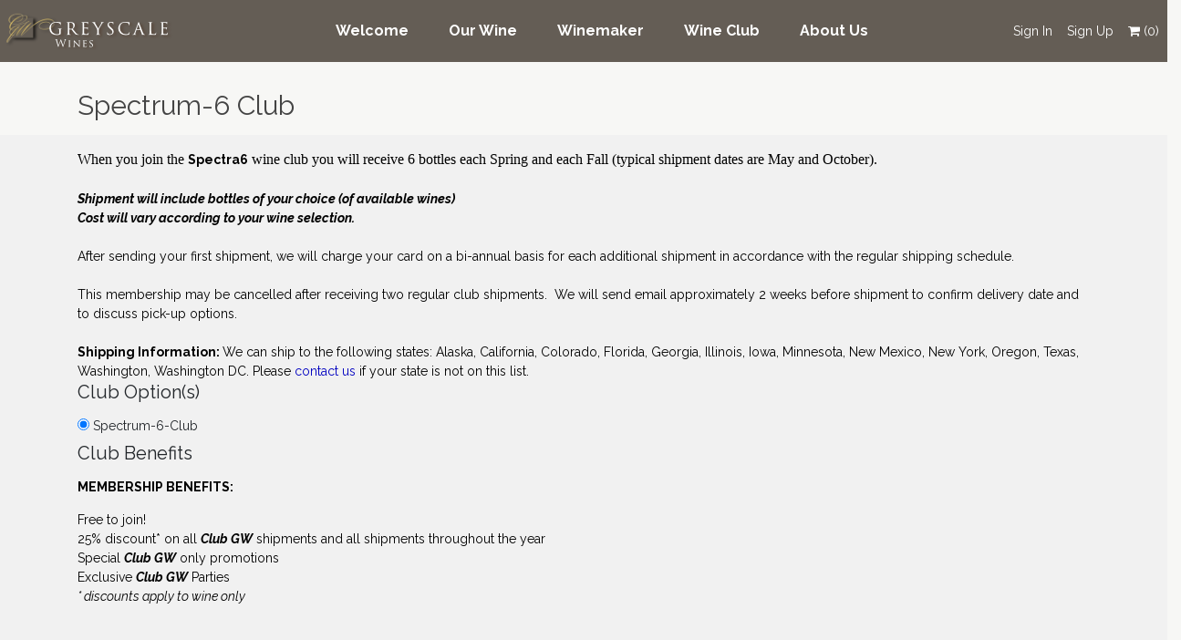

--- FILE ---
content_type: text/html; charset=UTF-8
request_url: https://greyscalewines.bottlethreesixty.com/club/spectrum-6-club
body_size: 4370
content:
<!doctype html>
<html lang="en">

<head>
    <meta http-equiv="Content-Type" content="text/html; charset=utf-8" />
    <meta name="viewport" content="user-scalable=yes, width=device-width, initial-scale=1.0, maximum-scale=2.0" />
    
    <meta name="keywords" content="Greyscale Wines, " />
<meta name="description" content="Greyscale Wines " />
<meta name="platform" content="B360 http://www.bottlethreesixty.com" />
<link rel="stylesheet" type="text/css" href="/assets/1bcdf8e3/jui/css/base/jquery-ui.css" />
<link rel="stylesheet" type="text/css" href="/assets/2dcbf674/css/jquery.fancybox.css" />
<link rel="stylesheet" type="text/css" href="https://maxcdn.bootstrapcdn.com/font-awesome/4.4.0/css/font-awesome.min.css" />
<script type="text/javascript" src="/assets/1bcdf8e3/jquery.min.js"></script>
<script type="text/javascript" src="/assets/1bcdf8e3/jui/js/jquery-ui.min.js"></script>
<script type="text/javascript" src="/js/jquery.mask.js"></script>
<title>Spectrum-6 Club - Greyscale Wines</title>
    <script src="https://code.jquery.com/jquery-2.2.4.min.js" integrity="sha256-BbhdlvQf/xTY9gja0Dq3HiwQF8LaCRTXxZKRutelT44=" crossorigin="anonymous"></script>
    <link rel="stylesheet" href="https://fonts.googleapis.com/css?family=Roboto">
    <link rel="stylesheet" href="https://cdn.jsdelivr.net/npm/bootstrap@4.6.2/dist/css/bootstrap.min.css" integrity="sha384-xOolHFLEh07PJGoPkLv1IbcEPTNtaed2xpHsD9ESMhqIYd0nLMwNLD69Npy4HI+N" crossorigin="anonymous">
    <link href="/themes/greyscalewines/white-wide-theme/assets/css/style.css" rel="stylesheet">
    <link href="/themes/greyscalewines/white-wide-theme/assets/css/base.css" rel="stylesheet">

        
    <script src="https://cdn.jsdelivr.net/npm/bootstrap@4.6.2/dist/js/bootstrap.min.js" integrity="sha384-+sLIOodYLS7CIrQpBjl+C7nPvqq+FbNUBDunl/OZv93DB7Ln/533i8e/mZXLi/P+" crossorigin="anonymous"></script>


    <script src="https://cdn.jsdelivr.net/npm/@popperjs/core@2.10.2/dist/umd/popper.min.js" integrity="sha384-7+zCNj/IqJ95wo16oMtfsKbZ9ccEh31eOz1HGyDuCQ6wgnyJNSYdrPa03rtR1zdB" crossorigin="anonymous"></script>
    <script src="https://cdnjs.cloudflare.com/ajax/libs/jquery-validate/1.19.0/jquery.validate.min.js"></script>

    <script src="https://cdnjs.cloudflare.com/ajax/libs/jquery.mask/1.14.10/jquery.mask.js"></script>
    <script src="https://code.jquery.com/ui/1.12.1/jquery-ui.min.js"></script>

    <link rel="icon" type="image/jpeg" href="/themes/greyscalewines/white-wide-theme/assets/images/faviconV2.jpeg" />

</head>

<body>
    <div class="container-xxl">
        <div class="announcement-wrapper"></div>
        <div class="row" id="header">
   
        <nav class="navbar navbar-expand-lg" style="width: 100%;">
        <a href="https://greyscalewines.com" class="navbar-brand"><img alt="Grey Scale Wines" class="img-fluid" src="/themes/greyscalewines/site_logo/1204724_b360banner-200x40.png" width="auto" height="auto"></a>
            <button class="navbar-toggler" type="button" data-toggle="collapse" data-target="#navbarSupportedContent"
                aria-controls="navbarSupportedContent" aria-expanded="false" aria-label="Toggle navigation">
                <i class="fa fa-bars" aria-hidden="true"></i>
            </button>
           

            <div class="collapse navbar-collapse justify-content-end" id="navbarSupportedContent">
                <ul class="nav">  <li  ><a href='https://greyscalewines.com/index.html' >Welcome</a>
  </li>
  <li  ><a href='https://greyscalewines.bottlethreesixty.com/store/current-releases'  target='_self'>Our Wine</a>
  </li>
  <li  ><a href='https://greyscalewines.com/winemakerintro.html' >Winemaker</a>
  </li>
  <li  ><a href='https://greyscalewines.com/wineclub.html' >Wine Club</a>
  </li>
  <li  ><a href='https://greyscalewines.com/story.html' >About Us</a>
  </li>
</ul>

                <ul class="navbar-nav" id="login-link">
                     <li class="nav-item"><a class="nav-link fancybox fancybox.ajax"  title="User Login" href="/user/loginform">Sign In</a></li> <li class="nav-item"><a href="/customer/signupForm" class=" nav-link fancybox fancybox.ajax" title="User Registration">Sign Up</a></li>
                    <li class="nav-item">
                <a href="#shoppingCartModal" data-toggle="modal" class="nav-link" id="cart-button">
                    <i class="fa fa-shopping-cart my-shopping-cart"></i>
                    (<span id="cart-count" class="cart-count">0</span>)
                </a>
            </li>
                </ul>
            </div>

        </nav>

</div>
        
        <div class="row" id="banner-heading">
    <div class="container">
        <div class='inner-page-banner'></div>
        <h1>Spectrum-6 Club </h1>
    </div>
</div>
<div class="row inner-page-contents">
    <div class="container">
        <form id="club-form" action="/club/spectrum-6-club" method="post"><span style="caret-color: rgb(0, 0, 0); color: rgb(0, 0, 0); font-family: -webkit-standard; font-size: medium;">When you join the</span> <b style="caret-color: rgb(0, 0, 0); color: rgb(0, 0, 0);">Spectra6</b> <span style="caret-color: rgb(0, 0, 0); color: rgb(0, 0, 0); font-family: -webkit-standard; font-size: medium;">wine club you will receive 6 bottles each Spring and each Fall (typical shipment dates are May and October).</span><br style="caret-color: rgb(0, 0, 0); color: rgb(0, 0, 0);" />
<br style="caret-color: rgb(0, 0, 0); color: rgb(0, 0, 0);" />
<i style="caret-color: rgb(0, 0, 0); color: rgb(0, 0, 0);"><b>Shipment will include bottles of your choice (of available wines)</b></i>
<div style="caret-color: rgb(0, 0, 0); color: rgb(0, 0, 0);"><i><b>Cost will vary according to your wine selection.</b></i><br />
 
<div>After sending your first shipment, we will charge your card on a bi-annual basis for each additional shipment in accordance with the regular shipping schedule.<br />
<br />
This membership may be cancelled after receiving two regular club shipments.  We will send email approximately 2 weeks before shipment to confirm delivery date and to discuss pick-up options.</div>

<div> </div>

<div><b>Shipping Information: </b>We can ship to the following states: Alaska, California, Colorado, Florida, Georgia, Illinois, Iowa, Minnesota, New Mexico, New York, Oregon, Texas, Washington, Washington DC. Please <a href="http://www.greyscalewines.com/contactUs.html"><font color="#0000c0">contact us</font></a> if your state is not on this list. </div>
</div>
<div class="club-options">
	<h3 class="simply-club-option-title">Club Option(s)</h3>
	<ul><li><label class='radio'><input data-cy='club-option-radio' type='radio' class='club_option_id' name='club_option_id' value='133' /> Spectrum-6-Club</label></li></ul></div>
	<div class="club-benefits">
		<h3 class="simply-club-option-title">Club Benefits</h3>
		<p><p><b style="caret-color: rgb(0, 0, 0); color: rgb(0, 0, 0);">MEMBERSHIP BENEFITS:</b></p>

<ul style="caret-color: rgb(0, 0, 0); color: rgb(0, 0, 0);">
	<li>Free to join!</li>
	<li>25% discount* on all <b><i>Club GW</i></b> shipments and all shipments throughout the year</li>
	<li>Special <b><i>Club GW</i></b> only promotions</li>
	<li>Exclusive <b><i>Club GW</i></b> Parties</li>
</ul>

<p><i style="caret-color: rgb(0, 0, 0); color: rgb(0, 0, 0);">* discounts apply to wine only</i></p>

<p> </p>

<p> </p>
<i style="caret-color: rgb(0, 0, 0); color: rgb(0, 0, 0);"></i></p>
	</div>
<div class="join-club"><input class="btn btn-primary" data-cy="club-detail-join-club-btn" type="submit" name="yt0" value="Join Club" /></div>
</form>    </div>
</div>

        <div class="press-wrapper">
	<div class="container">
		<ul class="nav">  <li  ><a href='https://greyscalewines.com/presstrade.html' >Press & Trade</a>
  </li>
  <li  ><a href='https://greyscalewines.com/contactUs.html' >Contact</a>
  </li>
</ul>

	</div>
</div>
<div id="footer">
	<div class="address-info">
		<span>Greyscale Wines</span>
		<span>P.O. Box 6264</span>
		<span>Napa, CA 94581</span>
	</div>
	<div class="footer-nav"><ul class="nav">  <li  ><a href='/policies' >Site Policies</a>
  </li>
  <li  ><a href='/terms-and-conditions' >Terms & Conditions</a>
  </li>
</ul>
</div>
	<div class="container">
		<div class="footer-copyrights row">
			<div class="col-md-6">Copyright &copy; 2026 - All Rights Reserved - <a href="https://greyscalewines.bottlethreesixty.com">Greyscale Wines</a></div>
			<div class="col-md-6 text-right"><a href="https://www.bottlethreesixty.com" target="_blank">Bottle360 DTC Winery Software.</a></div>
		</div>
	</div>
	<!-- <nav class="navbar b360-nav justify-content-end navbar-expand-md" style="width:100%; height:25px; 
			  background-color: #bcba9f;">
    		    <ul class="navbar-nav">
	    		<li class="nav-item"><a class="nav-link" href="http://greyscalewines.com/presstrade.html"
					style="color:yellow; padding: 0 2rem;">Press & Trade</a></li>
			<li class="nav-item"><a class="nav-link" href="http://greyscalewines.com/contactUs.html"
					style="color:yellow; padding: 0 2rem;">Contact</a></li>
    		    </ul>
		  </nav>

   <div class="copyrights">Copyright &copy; 2026 - All Rights Reserved - <a href="https://greyscalewines.bottlethreesixty.com">Greyscale Wines</a></div>
    <div class="credits"><a href="https://www.bottlethreesixty.com" target="_blank">Bottle360 DTC Winery Software.</a></div>
    <div class="site-policies"><a href="/site-policies?skip_page_logic=1">SITE POLICIES</a></div>
    <div class="terms-and-conditions"><a href="/terms?skip_page_logic=1">TERMS AND CONDITIONS</a></div> -->

</div>

<script>
	$(".navigation-wrapper .mobile-btn").click(function() {
		$(this).toggleClass("cross");
	});
</script>
    </div>

    <script src="/themes/greyscalewines/white-wide-theme/assets/js/grids.js"></script>
    <script src="/themes/greyscalewines/white-wide-theme/assets/js/scripts.js"></script>
    <div data-cy="shopping-cart-modal" class="modal modal-lg fade hide" id="shoppingCartModal" tabindex="-1" role="dialog" aria-labelledby="ShoppingCart" aria-describedby="cartDescription" aria-hidden="true" data-toggle="modal">
  <div class="modal-dialog">
    <div class="modal-content">
      <div class="modal-header">
        <h4 class="modal-title" id="myModalLabel">My Shopping Cart</h4>
        <button type="button" class="close" data-dismiss="modal" aria-hidden="true" style="margin-top: -20px;">&times;</button>
      </div>
            <div class="modal-body">
        <p class="content"></p>
      </div>
      <div class="modal-footer">
        <button class="btn btn-default btn-primary " data-dismiss="modal" aria-hidden="true">Continue Shopping</button>
				<button type="button" class="btn btn-default btn-primary " onclick="window.location='/store/cart'">Go to cart</button>
				<button type="button" class="btn checkout-btn btn-primary " onclick="proceed_to_checkout()" data-cy='proceed-to-checkout-btn'>Proceed to checkout</button>
      </div>
    </div>
  </div>
</div>

<script type="text/javascript" charset="utf-8">
$(document).ready(function() {
    $.ajaxSetup({ cache: false });
    $(".cart-count").load("/store/cart_count");
    $("#shoppingCartModal .modal-body p ").load("/store/cart_contents");
});

function proceed_to_checkout(){
    if (parseInt($(".cart-count").html()) < 1) {
        alert("Your shopping cart is empty!");
    } else {
        window.location.href = '/orders/checkout';
    }
}
</script>


    <!-- Modal -->

    <script type="text/javascript">
        jQuery(document).ready(function() {
            jQuery(".blog-contents-wrapper #posts .post").responsiveEqualHeightGrid();

        });
    </script>
<script type="text/javascript" src="/js/common.js"></script>
<script type="text/javascript" src="/assets/2dcbf674/js/jquery.fancybox.js"></script>
<script type="text/javascript" src="/assets/2dcbf674/js/jquery.mousewheel-3.0.6.pack.js"></script>
<script type="text/javascript">
/*<![CDATA[*/
jQuery(function($) {
$( ".date-picker").mask("00/00/0000", {placeholder: "MM/DD/YYYY"});  $(".phone-number-field").mask("(999) 999-9999");  $("#Address_phone, #Address_billing_phone, #Address_shipping_phone").mask("(999) 999-9999");

    $(document).ready(function() {
        $('.club_option_id:first').prop('checked', true);
    });


			$('.fancybox, [rel=lightbox]').fancybox({'openEffect':'none','closeEffect':'none'});
		
$( '.website_messages .close' ).click(function() {
            var id = $(this).attr('id');
            $.ajax({
                'type':'post',
                'dataType':'text',
                'data':'msg_id='+id,
                'success':function(data){
                },
                'async':true,
                'url':'/website_messages/remove_message',
                'cache':false
            });
        });
});
/*]]>*/
</script>
</body>

</html>

--- FILE ---
content_type: text/html; charset=UTF-8
request_url: https://greyscalewines.bottlethreesixty.com/store/cart_contents?_=1768664966703
body_size: 106
content:
<div id="shopping-cart-popup">
    <div id="shopping-cart-popup-content">
                    Shopping cart is empty!
            </div>
    <div id="shopping-cart-popup-footer">
            </div>
</div>

--- FILE ---
content_type: text/css
request_url: https://greyscalewines.bottlethreesixty.com/themes/greyscalewines/white-wide-theme/assets/css/style.css
body_size: 2513
content:
*{margin:0px; padding:0px; box-sizing:border-box; -webkit-box-sizing:border-box; -moz-box-sizing:border-box;}
html{height:100%;}
body {padding:0px; margin:0px; background:#f1f1f1; height:100%;font-family: 'Roboto', Arial, sans-serif;}

h1, h2, h3, h4, h5, h6 {line-height:normal; padding:0px; margin:0px; margin-bottom:15px; font-weight:normal;}
h1{font-size:30px; color:#444;}
h2{font-size:22px;}
h3{font-size:20px;}
h4{font-size:18px;}
h5{font-size:16px;}

p{margin:0 0 15px 0;}

#topbar{background-color:#545454; padding:10px 20px;}
#topbar:after{clear:both; display:block; content:"";}
#topbar .social-media{padding-right: 50px; }
#topbar .social-media ul li a{color:#FFF;}
#topbar .social-media ul li a:hover{color:#be9c79}

.social-media ul {list-style-type: none; margin:0px;}
.social-media ul li {display:inline-block; margin-right:10px;}
.social-media ul li:last-child{margin-right:0px;}

.header {background:#fff; padding:15px 15px;}
.header .pull-right{float:right; padding-top:20px;}

.navigation-wrapper .mobile-nav-btn{width:23px; height:20px; border:0px; padding:0px; margin:0px; background:url(../images/nav-icon.jpg) 0 0px no-repeat; display:none; margin:auto;}
.navigation-wrapper .mobile-nav-btn.cross{background:url(../images/nav-close.jpg) 0 0px no-repeat;}

.navigation-wrapper .dropdown-menu .sub-menu {left: 100%; position: absolute; top: 0; visibility: hidden; margin-top: -1px;}
.navigation-wrapper .dropdown-menu li:hover .sub-menu {visibility: visible;}
.navigation-wrapper .dropdown:hover .dropdown-menu {display: block;}

.home-kicker{position:absolute; width:100%; z-index:100; background-color: rgba(238, 238, 238, 0.9); bottom:0px; padding:15px 0px;}

#banner{position:relative;}
#banner .nivo-controlNav{display:none;}
#banner-heading {}
#banner-heading img {top:0; left:0; position:absolute; z-index:-1000; height:100%; width:100%;}
#banner-heading h1 {padding: 30px 0 15px; margin-bottom: 0;}
#banner-heading h1 span {padding:10px 0;}

/*Blog styles starts*/
.blog-contents-wrapper #posts{padding-top:70px;}
.blog-contents-wrapper .blog-data{margin-bottom:10px;}
.blog-contents-wrapper .comments-container{background-color:#EEE; border:solid 1px #CCCCCC; margin-top:15px; padding:15px;}
.blog-contents-wrapper #posts{font-size:0px;}
.blog-contents-wrapper #posts .post{display:inline-block; width:32%; margin:0px 2% 90px 0px; padding:15px 15px 15px 15px; vertical-align:top; font-size:15px; border:solid 1px #CCC; box-shadow:0px 0px 5px rgba(0,0,0,0.10), 0px 2px 0px #333; position:relative;
	background-image:linear-gradient(#FFF, #EEE);
	background-image:-webkit-linear-gradient(#FFF, #EEE);
	background-image:-moz-linear-gradient(#FFF, #EEE);
	background-color:#FFF;
}
.blog-contents-wrapper #posts .post:nth-child(3n){margin-right:0px;}
.blog-contents-wrapper #posts .post:hover{box-shadow:0px 2px 0px #333}
.blog-contents-wrapper #posts .post:hover .authorImageDiv img{box-shadow:0px -3px 4px rgba(0,0,0,0.15);}
.blog-contents-wrapper #posts .post h2{font-size:20px; margin-top:42px;}
.blog-contents-wrapper #posts .post p{line-height:normal;}
.blog-contents-wrapper #posts .post .authorImageDiv{position:absolute; top:-52px; left:50%; transform:translateX(-50%);}
.blog-contents-wrapper #posts .post .authorImageDiv img{width:90px; height:90px; transition:all 0.3s ease; border-radius:100px; border:solid 1px #CFCFCF; padding:3px; box-shadow:0px 3px 4px rgba(0,0,0,0.15);}
.blog-contents-wrapper #posts .post .btn-read-more{display:inline-block; position:absolute; left:15px; bottom:15px; background-color:#333; transition:all 0.3s ease; padding:4px 15px 4px 0px; border-radius:0px 15px 15px 0px; box-shadow:-15px 0px 0px #333, inset -4px 0px 0px rgba(0,0,0,0.15); font-size:13px; color:#FFF;}
.blog-contents-wrapper #posts .post .btn-read-more:hover{text-decoration:underline; padding-right:25px; text-align:right;}
@media (max-width:767px) {
	.blog-contents-wrapper #posts .post:nth-child(3n){margin-right:2%;}
	.blog-contents-wrapper #posts .post:nth-child(2n){margin-right:0px;}
	.blog-contents-wrapper #posts .post{width:49%;}
}
@media (max-width:500px) {
	.blog-contents-wrapper #posts .post{width:100%; display:block; margin:0px 0px 90px 0px;}
}
/*Blog styles end*/
.help-text{color: #1b4d6d}
.inner-page-contents{padding: 15px 0 15px 0; background-color: #f1f1f1 !important; margin-bottom: 30px;}
.user-welcomemsg{color: #fff !important;}
.wine-details-custom{color:#a0a0a0;}
.wine-details-custom p{color:#a0a0a0;}
.wine-details-custom .row-fluid > .span4{background-color:#CCC; padding:15px; text-align:center;}
.wine-details-custom h2{margin-bottom:20px; color:#000; font-size:32px;}
.wine-details-custom .tabs{margin-top:20px;}
.wine-details-custom .tabs ul{margin:0px; padding:0px; height:50px;}
.wine-details-custom .tabs ul li{width:49%; overflow:hidden; margin-right:2%; list-style-type:none; cursor:pointer; height:50px; line-height:50px; float:left; padding:0px 10px; text-align:center; font-size:15px; background-color:#CCC; color:#000;}
.wine-details-custom .tabs ul li:last-child{margin-right:0px;}
.wine-details-custom .tabs ul li.active{background-color:#545454; color:#FFF;}
.wine-details-custom .tabs-contents{padding:15px 0 0 0;}
.wine-details-custom .tabs-contents .tab-view{display:none;}
.wine-details-custom .tabs-contents .tab-view:first-child{display:block;}
.wine-details-custom .tecknical-info ul{margin:0px; padding-left:10px;}
.wine-details-custom .tecknical-info ul li{margin-bottom:5px; line-height:normal; list-style-type:none; color:#a0a0a0}
.wine-details-custom .tecknical-info ul li:last-child{margin-bottom:0px;}
.wine-details-custom .tecknical-info ul li:before{content:"-"; margin-right:5px;}
.wine-details-custom .lbl-header{font-size:18px; font-weight:bold; color:#666;}
.wine-details-custom .lbl-header span{font-size:15px;}

/* Float four columns side by side */
.club-listing .column {
	float: left;
	width: 25%;
	padding: 10px 10px;
}

/* Remove extra left and right margins, due to padding in columns */
.club-listing .row {margin: 0 -5px;}

/* Clear floats after the columns */
.club-listing .row:after {
	content: "";
	display: table;
	clear: both;
}
.club-options ul {
	line-height: 20px;
	list-style: none;
	margin-left: 0px;
	padding: 10px 0px;
}
/* Style the counter cards */
.club-listing .card {
	box-shadow: 0 4px 8px 0 rgba(0, 0, 0, 0.2); /* this adds the "card" effect */
	padding: 16px;
	text-align: left;
	background-color: #f1f1f1;
	min-height: 375px;

}
.club-listing .card .title{
	border-bottom: 1px solid #e4e4e4;
	padding: 5px;
}
@media (max-width:767px) {
	.wine-details-custom .row-fluid > .span4{margin-bottom:20px;}
}

#subscribe-widget input[type='text']{width:100%; display:block;}
#subscribe-widget #no-spam{margin-top:10px;}


#footer ul.nav-pills{margin:0px 0px 10px 0px;}
a {font-style: normal !important;}
.prop65warning{color: #8a6d3b;
	background-color: #fcf8e3;
	border-color: #faebcc;}

.information-text{
	color: #31708f;
	background-color: #d9edf7;
	border-color: #bce8f1;
	padding: 5px;
}
@media (max-width:1200px) {
	.container{width:auto; padding:0px 15px;}
}
@media (max-width:1150px) {
	.navbar .nav > li > a{padding:10px 15px;}
}
@media (max-width: 979px) {
	.header .pull-left{float:none; width:100%; text-align:center; padding-bottom:10px;}
	.header .pull-right{float:none; width:100%; text-align:center;}

	.navigation-wrapper .mobile-nav-btn{display:block;}
	.navigation-wrapper .nav-collapse > ul li ul{background-color:#DDD;}
	.navigation-wrapper .nav-collapse > ul li ul li a{color:#333; padding:7px 10px;}
}
@media (max-width: 767px) {
	.inner-page-contents > .container{padding:0px 15px;}
	.home-kicker .container{padding:0px;}

	#banner-heading h1 {padding:25px 15px;}

	h1{font-size:20px; font-weight:normal;}
	h2{font-size:19px; font-weight:normal;}
	h3{font-size:18px; font-weight:normal;}
	h4{font-size:17px;font-weight:normal;}
	h5{font-size:16px; font-weight:normal;}

	.home-kicker{position:relative; padding:15px;}
	.home-kicker .span4{margin-bottom:20px;}
	.home-kicker .span4 h1{margin-bottom:10px;}
	.home-kicker .span4:last-child{margin-bottom:0px;}

	#topbar .pull-left{text-align:center; float:none; width:auto; padding-bottom:10px;}
	#topbar .pull-right{text-align:center; float:none; width:auto;}
	#topbar .social-media{padding-right:0px;}
	.social-media ul{margin:0px;}
}
@media (max-width: 360px) {
	.sitelogo {display:block; text-align:center;}
}
.honrama-logo {
	width: 10rem;
}
.inner-page-banner img{
	width:100%;
	height:300px;
}
.bottle-size {
    color: #434343;
}
@media (min-width: 992px) {
    .modal-lg, .modal-xl {
        max-width: none;
    }
}
.breadcrumb-item.active {
    color: #434343;
}

--- FILE ---
content_type: text/css
request_url: https://greyscalewines.bottlethreesixty.com/themes/greyscalewines/white-wide-theme/assets/css/base.css
body_size: 3235
content:
@import url('https://fonts.googleapis.com/css2?family=Noto+Serif:ital,wght@0,100;0,200;0,300;0,400;0,500;0,600;0,700;0,800;0,900;1,100;1,200;1,300;1,400;1,500;1,600;1,700;1,800;1,900&family=Open+Sans:ital,wght@0,300;0,400;0,500;0,600;0,700;0,800;1,300;1,400;1,500;1,600;1,700;1,800&family=Raleway:ital,wght@0,100;0,200;0,300;0,400;0,500;0,600;0,700;0,800;0,900;1,100;1,200;1,300;1,400;1,500;1,600;1,700;1,800;1,900&display=swap');
/*
font-family: 'Noto Serif', serif;
font-family: 'Open Sans', sans-serif;
font-family: 'Raleway', sans-serif;
*/


.fa-icon-container {
    font-family: FontAwesome;
}

* {
    margin: 0px;
    padding: 0px;
    box-sizing: border-box;
    -webkit-box-sizing: border-box;
    -moz-box-sizing: border-box;
}

html {
    height: 100%;
}

body {
    padding: 0px;
    margin: 0px;
    background: #f7f7f5;
    height: 100%;
    font-family: 'Raleway', Arial, sans-serif;
    font-size: 14px;
    overflow-x: hidden;
}

h1,
h2,
h3,
h4,
h5,
h6 {
    line-height: normal;
    padding: 0px;
    margin: 0px;
    margin-bottom: 15px;
    font-weight: normal;
}

h1 {
    font-size: 30px;
    color: #444;
}

h2 {
    font-size: 22px;
}

h3 {
    font-size: 20px;
}

h4 {
    font-size: 18px;
}

h5 {
    font-size: 16px;
}

p {
    margin: 0 0 15px 0;
}

a {
    color: #000;
}

a:hover {
    color: #666666;
}

ul {
    display: inline;
    margin: 0px;
    padding: 0px;
}

li {
    list-style: none;
}

.user-links ul li {
    margin-bottom: 5px;
    list-style-type: none;
}

.nav-link.disabled {
    color: #ccc;
}

p.hint {
    margin-bottom: 0px;
    margin-top: 4px;
    color: #0a5d5e;
}

.hide {
    display: none;
}

.alert-error {
    color: #721c24;
    background-color: #f8d7da;
    border-color: #f5c6cb;
    font-size: 1.25rem;
}

.alert-success {
    color: #155724;
    background-color: #d4edda;
    border-color: #c3e6cb;
}

#registration-form input[type='text'] {
    display: block;
    width: 100%;
    height: calc(1.5em 0.75rem 2px);
    padding: 0.375rem 0.75rem;
    font-size: 1rem;
    font-weight: 400;
    line-height: 1.5;
    color: #495057;
    background-color: #fff;
    background-clip: padding-box;
    border: 1px solid #ced4da;
    border-radius: 0.25rem;
    transition: border-color 0.15s ease-in-out, box-shadow 0.15s ease-in-out;
    margin: 0.5rem 0rem;
}

.btn {
    border-radius: 0px;
    border: 0px;
}

.btn-primary {
    background-color: #343a40;
}

.btn-primary:hover {
    background-color: #747474;
}

#footer,
#footer a {
    color: #fff;
}

#footer {   
    background-color: #645D55;
    font-size: 1rem;
}

.navbar-toggler-icon {
    background-image: url("data:image/svg xml;charset=utf8,<svg viewBox='0 0 32 32' xmlns='http://www.w3.org/2000/svg'><path stroke='rgba(255,255,255, 0.5)' stroke-width='2' stroke-linecap='round' stroke-miterlimit='10' d='M4 8h24M4 16h24M4 24h24'/></svg>");
}

.navbar-toggler {
    padding: 0.25rem 0rem;
}

.store-image {
    object-fit: cover;
}

.store-card-column .card {
    flex: 0 0 auto;
    width: 15rem;
    margin-bottom: 15px;
    border-radius: 0.5rem;
}

.store-card-header {
    height: 6rem;
}

.store-card-header.center {
    display: flex;
    align-items: center;
    justify-content: center;
}

.store-card-header.center h3.text-center {
    margin: 0;
}

.store-card-border {
    /*
	just here to use it for the hover state css
	*/
}

.store-card-border:hover {
    border-color: #be9c79;
    cursor: pointer;
}

.store-card-footer .product_variation .price-bottle-group {
    margin-right: 5px;
}

.store-card-footer .product_variation .price-bottle-group .lbl-header {
    font-size: 13px;
}

.store-card-footer .product_variation select {
    height: calc(1.5em 0.65rem 0px);
}

.store-card-footer .product_variation .btn-add-cart {
    font-size: 14px;
}
.product_variation .shoppincart_form .form-outline{
    width: 50px !important;
    border: 0;
}

.category-sidebar-toggle {
    display: none;
    top: 1rem;
    margin-left: 2vw;
}

.category-sidebar-mobile {
    background-color: #f1f1f1;
    top: 3rem;
    padding-left: 2rem;
}

.feedback {
    /* position: fixed;
	top: 45%;
	right: -25px;
	text-align: right;
	z-index: 9999; */
    position: fixed;
    top: 30%;
    margin-left: 92vw;
    text-align: right;
    z-index: 9999;
}

.feedback button {
    transform: rotate(-90deg);
    -webkit-transform: rotate(-90deg);
    -moz-transform: rotate(-90deg);
    -o-transform: rotate(-90deg);
    filter: progid:DXImageTransform.Microsoft.BasicImage(rotation=3);
    display: block;
    background: #343a40;
    text-align: center;
    padding: 8px 16px;
    color: #fff;
    text-decoration: none;
}

.feedback a:hover {
    background: #7b7b7b;
}

@media screen and (min-width: 1024px) {
    .feedback {
        margin-left: 95.5vw;
    }
}

@media screen and (min-width: 992px) {
    .checkout-container {
        margin-left: 5rem;
        margin-right: 5rem;
    }
}

@media screen and (max-width: 991px) {
    .store-card-column .card {
        flex: 0 0 auto;
        width: 20rem;
        margin-bottom: 15px;
    }

    .checkout-left,
    .checkout-right {
        margin-left: 1.5rem;
        margin-right: 1.5rem;
    }
}

@media screen and (max-width: 600px) {
    .store-card-column .card {
        flex: 0 0 auto;
        width: 20rem;
        margin-bottom: 15px;
    }

    .checkout-left,
    .checkout-right {
        margin-left: 1.5rem;
        margin-right: 1.5rem;
    }

    .form-group {
        margin-bottom: 0rem;
    }

    .category-sidebar {
        display: none;
    }

    .category-sidebar-toggle {
        display: block;
    }

    .b360-nav {
        justify-content: right;
    }

    .store-flex-row {
        justify-content: center;
    }

    .feedback {
        margin-left: 85vw;
    }
    .product-detail-wrapper .shoppincart_form {
        justify-content: center !important;
    }
}

@media screen and (max-width: 480px) {
    .store-card-column .card {
        flex: 0 0 auto;
        width: 18rem;
        margin-bottom: 15px;
    }

    .store-card-footer .product_variation {
        flex-direction: column;
    }
}

/*
mostly for iphone XR which is 414px wide
*/
@media screen and (max-width: 420px) {
    .feedback {
        margin-left: 16rem;
    }
}

/*
iphone12pro mostly
*/
@media screen and (max-width: 390px) {
    .feedback {
        margin-left: 14rem;
    }
}

.text-info,
.notice-text {
    width: 100%;
}

.b360-card-shadow {
    box-shadow: 0 5px 10px rgba(154, 160, 185, 0.05), 0 15px 40px rgba(166, 173, 201, 0.2);
}

.lbl-header {
    width: 100%;
    justify-content: left !important;
}

.page-item.active .page-link {
    background-color: #343a40;
    border-color: #343a40;
}

.page-link {
    color: #be9c79;
}

.page-link:hover {
    color: #666666;
}

.error {
    color: red;
}

.hidden {
    display: none;
}

.qty-button-group .ui-button-icon-only .ui-icon {
    margin-left: 0px;
}

.wines-listing .category-product-grid {
    display: grid;
  grid-template-columns: repeat(3, 1fr); /* Three columns with equal width */
  gap: 20px; /* Gap between grid items */

}

.wines-listing .category-product-grid .product-card {
    text-align: center;
    background: #fff;
    border: 1px solid #cecece;

}

.category-box {
    text-align: center;
    margin: 25px 0;
}

.plp-product-name {
    padding: 10px;
    border: 1px solid #cecece;
    border-left: none;
    border-right: none;
    min-height: 80px;
    display: flex;
    justify-content: center;
    align-items: center;
}

.shoppincart_form {
    justify-content: center;
}
.product-detail-wrapper .shoppincart_form {
    justify-content: left;
}

.product_variation {
    margin: 10px 0;
}

.product-detail-wrapper {
    display: flex;
    flex-wrap: wrap;
}

.product-detail-wrapper .product-image {
    flex: 0 0 25%
    
}
.product-detail-wrapper .product-detail {
    flex: 0 0 75%;
    padding-left:20px;
}

.product-detail-wrapper .product-detail {
    padding: 0 10px;
}

.product-options>.row {
    margin: 0;
}

@media (max-width: 575.98px) {
    
.wines-listing .category-product-grid {
  grid-template-columns: repeat(1, 1fr); /* Three columns with equal width */

}
.product-detail-wrapper .product-image {
    flex: 0 0 100%;
    text-align: center;
}
.product-detail-wrapper .product-detail {
    flex: 0 0 100%;
    padding-left:20px;
}

    .product-detail-wrapper>div {
        flex: 1 0 calc(100% - 20px);
    }

    .product-detail-wrapper .product-detail {
        padding: 10px;
        text-align: center;
    }

    .product-detail h2 {
        text-align: center;
        float: none;
    }

    .product-detail-wrapper .shareThis {
        float: none;
        text-align: center;
    }

    .product-options>.row {
        align-items: center;
        justify-content: center;
    }

    .bottle-size {
        display: inline;
    }
    .child li{
        width: auto !important;
    }
    .child li a{
        padding: 2px 20px !important;
    }
    #header .navbar-toggler{
        color: #fff;
        margin-right: 10px;
    }  
    #header .nav li{
        width: 100%;
        display: block;
    }
    #header .nav a{
        display: block;
        border-bottom: 1px solid #7e7369;
        padding: 5px 15px;
    }
    #login-link a{
        display: block;
        border-bottom: 1px solid #7e7369;
        padding: 5px 15px;
    } 
    .footer-copyrights div{
        text-align: center !important;
    }
}

@media (min-width: 575.99px) and (max-width: 1024px) {
    .wines-listing .category-product-grid {
        grid-template-columns: repeat(2, 1fr); /* Three columns with equal width */
      
      }

    .wines-listing .price-bottle-group {
        display: block;
        width: 100%;
    }

    .wines-listing .product-price {
        justify-content: center;
        align-items: center;
    }

    .plp-product-name {
        padding: 5px 0;
        margin-bottom: 5px;
    }
    #header .navbar-toggler{
        color: #fff;
        margin-right: 10px;
    }
   
    #header .nav a{
        display: block;
        border-bottom: 1px solid #7e7369;
        padding: 5px 15px;
    }
    #login-link a{
        display: block;
        border-bottom: 1px solid #7e7369;
        padding: 5px 15px;
    }
   

}

/* changes for this */
#header {
    background: #645d55;
}

#header .nav {
    margin: 0 auto;
}

#header .nav a {
    color: #fff;
    padding: 12px 22px;
    font-weight: bold;
    font-size: 1rem;
}

#header .nav a:hover {
    text-decoration: none;
    text-decoration: underline;
}

.category-filter {
    margin: 20px 0;
}

.has-child {
    text-align: center;
}

.has-child>a {
    display: none;
}

.child li {
    display: inline-block;
    width: calc(99.2% / 4);
    text-align: center;
    background: #343a40;
    border: #495057;
}

.child li a {
    display: block;
    font-size: 1.2rem;
    background: #343a40;
    border: #495057;
    padding: 5px 0;
    color: #fff;

}

.child li a:hover {
    color: #fff;
    text-decoration: underline;
    background-color: #747474;
}

.child li a.active {
    color: #fff !important;
    background-color: #747474 !important;
    text-decoration: underline;
}

.plp-product-name .plp_vintage {
    display: block;
}

.price-bottle-group .lbl-header {
    font-size: 1rem;
    display: block;
    width: 100%;
}

.qty-button-group .form-outline, .security-plp .form-outline{
    padding: 3px;
    font-size: 1rem;
}

.qty-button-group .btn,.security-plp .btn {
    padding: 9px;
    vertical-align: top;
}

.product-price {
    display: block !important;
}
.footer-nav ul {
    list-style: none;
    padding: 0;
    display: flex;
    justify-content: center;
}
.footer-nav ul li a{
    display: block;
    padding: 10px 0;
}
.footer-nav ul li:not(:last-child) {
    margin-right: 10px;
    /* Optional: Add spacing between items */
}

.address-info{
    padding: 24px 0 0 0;
    text-align: center;
}
.address-info span{ border-right: 1px solid #fff; padding: 0 10px;}
.address-info span:last-child {
   border: none !important;
  }
.footer-copyrights {
    padding: 10px 0;
}  

.press-wrapper{
    background-color: #BCBA9F;
}
.press-wrapper .nav{
    justify-content: right;
    padding: 2px 0;
}

.press-wrapper .nav li a{
    color: #FFFF99;
    font-size: 1rem;
    padding: 2px;
    display: block;
}
.press-wrapper .nav li:first-child{
    padding-right: 40px;
}
.credit_cards{
    display: block;
    margin-bottom: 10px;;
}
.credit_cards li{ 
    display: inline-block;
}

#login-link a {
    color: #fff;
}

#login-link a:hover {
    text-decoration: underline;
    color: #fff;
}
#customer-registration-form label{
    margin: 0 !important;
}

#customer-registration-form .control-group{
    margin: 10px 0;
}
.page-content{
    padding: 20px 10px;
}
.page-title{
    text-align: center;
}

--- FILE ---
content_type: application/javascript
request_url: https://greyscalewines.bottlethreesixty.com/js/common.js
body_size: 1232
content:
//Common js functions for SimplyCMS sites
// Last updated May 12, 2015
$(document).ajaxStart(function () {
    $('#loadingOverlay').css('display', 'block');
});

$(document).ajaxStop(function () {
    $('#loadingOverlay').css('display', 'none');
});

$('body').on('keyup keypress blur change', '.shipping-address-1', function() {
    var addressValue = $(this).val();
    var searchMask = 'pobox';
    var searchMask1 = 'po box';
    var regEx = new RegExp(searchMask, "ig");
    var regEx1 = new RegExp(searchMask1, "ig");
    addressValue = addressValue.replace(regEx, '');
    addressValue = addressValue.replace(regEx1, '');
    $(this).val(addressValue);
});

function serializeObject(a)
{
    var o = {};
    //var a = this.serializeArray();
    $.each(a, function() {
        var name = this.name;
        name = name.replace('[]', '');
        if (o[name] !== undefined) {
            if (!o[name].push) {
                o[name] = [o[name]];
            }
            o[name].push(this.value || '');
        } else {
            o[name] = this.value || '';
        }
    });
    return o;
}

/**
 * Create cookie with javascript
 *
 * @param {string} name cookie name
 * @param {string} value cookie value
 * @param {int} days2expire
 * @param {string} path
 */
function create_cookie(name, value, days2expire, path) {
  var date = new Date();
  date.setTime(date.getTime() + (days2expire * 24 * 60 * 60 * 1000));
  var expires = date.toUTCString();
  document.cookie = name + '=' + value + ';' +
                   'expires=' + expires + ';' +
                   'path=' + path + ';';
}

/**
 * Retrieve cookie with javascript
 *
 * @param {string} name cookie name
 */
function retrieve_cookie(name) {
  var cookie_value = null;
    var current_cookie = "";
    var name_expr = name + "=";
    var all_cookies = document.cookie.split(';');
    var n = all_cookies.length;
 
  for(var i = 0; i < n; i++) {
    current_cookie = all_cookies[i].trim();
    if(current_cookie.indexOf(name_expr) == 0) {
      cookie_value = current_cookie.substring(name_expr.length, current_cookie.length);
      break;
    }
  }
  return cookie_value;
}
/**
 * Delete cookie with javascript
 *
 * @param {string} name cookie name
 */
function delete_cookie(name) {
  document.cookie = name + "=; expires=Thu, 01 Jan 1970 00:00:00 GMT; path=/";
}

function save_ur_region() {
    var reg = $("#customer_origin").val();
    $.get("<?php echo Yii::app()->createUrl('/site/set_origin');?>", { region: reg } ).done(function( data ) {
        var rgnCookie = retrieve_cookie("customer_region_name");
        $("#name_of_region").html(rgnCookie);
        $('#regionModal').modal('hide');
        location.reload();
    });
}

// TODO put this in a store.js file probably
function setStoreCardClickEvents() {
	$(document).ready(function() {
		$('.store-card .card-body').click((event) => {
			window.location.assign(`${$(event.currentTarget).data('detail-url')}`)
		});
	
		$('.store-card .card-header').click((event) => {
			window.location.assign(`${$(event.currentTarget).data('detail-url')}`)
		});
	});
}

setStoreCardClickEvents();

--- FILE ---
content_type: application/javascript
request_url: https://greyscalewines.bottlethreesixty.com/themes/greyscalewines/white-wide-theme/assets/js/scripts.js
body_size: 292
content:
$( document ).ready(function() {
	$('.footer-nav ul').addClass('nav-pills');
	 
	$('.footer-nav ul').removeClass('nav');
	$("#payment-errors, .errorSummary").delay(5000).fadeOut("slow");
	$('[rel=tooltip]').tooltip() ;


	$(window).load(function() {
		if(jQuery().nivoSlider) {
	       		if($('.nivoSlider').find('img').size()===1)
			{
				$('#nivo-slider').nivoSlider({
					directionNav: false,
				});
			}
			else{
				$('#nivo-slider').nivoSlider({
					directionNav: true,
				});
			}
		}

    });
});
